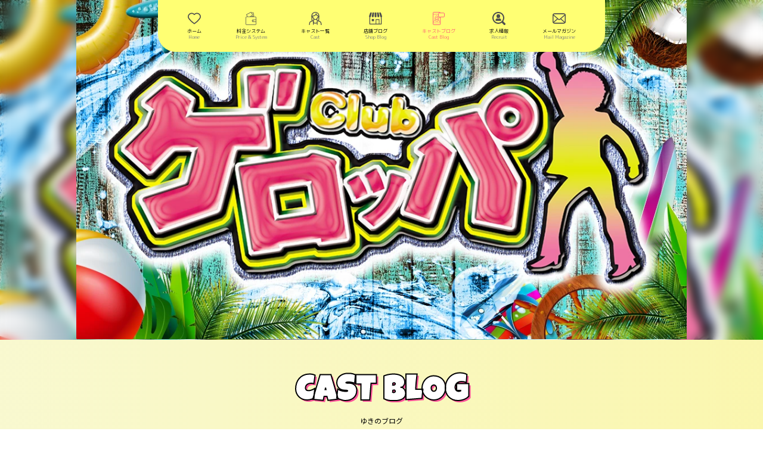

--- FILE ---
content_type: text/html; charset=UTF-8
request_url: https://www.kitasenju-geroppa.com/cast/118439/blog/4200434/
body_size: 9754
content:
<!DOCTYPE html>
<html lang="ja">
<head>
  <meta charset="UTF-8">
  <title>「月曜日」ゆきの | ゲロッパ | 北千住 いちゃキャバ</title>
  <meta name="viewport" content="width=device-width, initial-scale=1.0">
<meta http-equiv="X-UA-Compatible" content="ie=edge">
  <meta name="description" content="北千住いちゃキャバゲロッパのキャスト【ゆきの】のブログ「月曜日」です。可愛い自撮りやコスプレなどのイベント写真、プライベートの様子など【ゆきの】の魅力がたっぷり。">
<link rel="shortcut icon" href="/icons/favicon-32.png">
    <link rel="apple-touch-icon" sizes="180x180" href="/icons/favicon-180.png">
    <link rel="icon" sizes="192x192" href="/icons/favicon-192.png">
  <!--CSS-->
  <link rel="preload" as="style" href="/build/assets/common-77e1d3eb.css" /><link rel="stylesheet" href="/build/assets/common-77e1d3eb.css" />      <link rel="preload" as="style" href="/build/assets/cast_blog-4920bb85.css" /><link rel="stylesheet" href="/build/assets/cast_blog-4920bb85.css" />    <style >[wire\:loading], [wire\:loading\.delay], [wire\:loading\.inline-block], [wire\:loading\.inline], [wire\:loading\.block], [wire\:loading\.flex], [wire\:loading\.table], [wire\:loading\.grid], [wire\:loading\.inline-flex] {display: none;}[wire\:loading\.delay\.shortest], [wire\:loading\.delay\.shorter], [wire\:loading\.delay\.short], [wire\:loading\.delay\.long], [wire\:loading\.delay\.longer], [wire\:loading\.delay\.longest] {display:none;}[wire\:offline] {display: none;}[wire\:dirty]:not(textarea):not(input):not(select) {display: none;}input:-webkit-autofill, select:-webkit-autofill, textarea:-webkit-autofill {animation-duration: 50000s;animation-name: livewireautofill;}@keyframes livewireautofill { from {} }</style>
  <!-- OGP -->
  <meta property="og:locale" content="ja_JP">
<meta property="og:type" content="website">
<meta property="og:title" content="「月曜日」ゆきの | ゲロッパ | 北千住 いちゃキャバ">
<meta property="og:description" content="北千住いちゃキャバゲロッパのキャスト【ゆきの】のブログ「月曜日」です。可愛い自撮りやコスプレなどのイベント写真、プライベートの様子など【ゆきの】の魅力がたっぷり。">
<meta property="og:url" content="https://www.kitasenju-geroppa.com/cast/118439/blog/4200434/">
<meta property="og:site_name" content="北千住いちゃキャバゲロッパ">
<meta property="og:image" content="https://cabanavi.info/images/thumbnails/752274e72055e7742f2ae0a528182355af023221_720_400_6.jpg">
<meta name="twitter:card" content="summary_large_image"/>
<meta name="twitter:title" content="「月曜日」ゆきの | ゲロッパ | 北千住 いちゃキャバ">
<meta name="twitter:description" content="北千住いちゃキャバゲロッパのキャスト【ゆきの】のブログ「月曜日」です。可愛い自撮りやコスプレなどのイベント写真、プライベートの様子など【ゆきの】の魅力がたっぷり。">
<meta name="twitter:image" content="https://cabanavi.info/images/thumbnails/752274e72055e7742f2ae0a528182355af023221_720_400_6.jpg">
  <!-- Google Tag Manager -->
<script>(function(w,d,s,l,i){w[l]=w[l]||[];w[l].push({'gtm.start':
new Date().getTime(),event:'gtm.js'});var f=d.getElementsByTagName(s)[0],
j=d.createElement(s),dl=l!='dataLayer'?'&l='+l:'';j.async=true;j.src=
'https://www.googletagmanager.com/gtm.js?id='+i+dl;f.parentNode.insertBefore(j,f);
})(window,document,'script','dataLayer','GTM-T3QGVXLP');</script>
<!-- End Google Tag Manager -->
  <style>
    .mv-pc-blur {
        background: url('https://cabanavi.info/images/thumbnails/9e407eef5788c67367586fb22b4ccdcfc9648476.jpg') repeat center;
        background-attachment: fixed;
        background-position: center center;
        background-repeat: no-repeat;
        background-size: cover;
    }
</style>

</head>

<body class="initial_loading">
<!-- Google Tag Manager (noscript) -->
<noscript><iframe src="https://www.googletagmanager.com/ns.html?id=GTM-T3QGVXLP"
height="0" width="0" style="display:none;visibility:hidden"></iframe></noscript>
<!-- End Google Tag Manager (noscript) -->

<div class="wrap">

    <!--header-->
<header>
    <div class="container">
        <nav id="header-nav">
            <ul>
                                    <li class="">
                        <a href="/">
                            <svg xmlns="http://www.w3.org/2000/svg" viewBox="0 0 30.83 26.68">
  <g id="menu_home">
    <path d="M30.83,9a10,10,0,0,1-1.93,5.44h0A46.3,46.3,0,0,1,16,26.52h0a1.21,1.21,0,0,1-.2.09l-.08,0a1.54,1.54,0,0,1-.3,0h-.1l-.21,0s-.07,0-.1,0a.64.64,0,0,1-.19-.08h0a46.15,46.15,0,0,1-12.87-12h0s0,0,0,0A9.88,9.88,0,0,1,0,9,9.3,9.3,0,0,1,9.54,0a9.37,9.37,0,0,1,5.87,2.47A9.35,9.35,0,0,1,21.29,0,9.3,9.3,0,0,1,30.83,9Zm-3.89,4.11A7.8,7.8,0,0,0,28.46,9a6.93,6.93,0,0,0-7.17-6.65c-1.57,0-3.28.87-5.1,2.57,0,0-.05,0-.07.06l0,0a1.18,1.18,0,0,1-1.57-.13l-.13-.17C12.65,3.17,11,2.37,9.54,2.37A6.93,6.93,0,0,0,2.37,9a7.61,7.61,0,0,0,1.52,4.11h0a43.89,43.89,0,0,0,11.51,11,43.76,43.76,0,0,0,11.52-11Z"/>
  </g>
</svg>                            <br>
                            <span>ホーム</span>
                            <span>Home</span>
                        </a>
                    </li>
                                                    <li class="">
                        <a href="/system/">
                            <svg xmlns="http://www.w3.org/2000/svg" viewBox="0 0 27.26 33.33">
  <g id="menu_price_system">
    <path d="M24.15,11.7H18.87l2.38-.49a.58.58,0,0,0,.46-.67L20.23,2a.6.6,0,0,0-.68-.48l-4,.69-1-1.93a.59.59,0,0,0-.79-.24L1.92,6.34a.58.58,0,0,0-.25.79L4.09,11.7h-1A3.11,3.11,0,0,0,0,14.81V30.22a3.11,3.11,0,0,0,3.11,3.11h21a3.12,3.12,0,0,0,3.11-3.11V14.81A3.11,3.11,0,0,0,24.15,11.7Zm-5-8.89,1.29,7.37L13,11.7h-.26l5.6-3A.58.58,0,0,0,18.61,8L16.17,3.33ZM3,7.1,13.81,1.38,17.3,8l-7,3.71H5.41ZM24.15,32.16h-21a1.94,1.94,0,0,1-1.94-1.94V14.81a1.94,1.94,0,0,1,1.94-1.94h21a1.94,1.94,0,0,1,1.94,1.94V19.4H19.15a3.11,3.11,0,0,0,0,6.22h6.94v4.6A1.94,1.94,0,0,1,24.15,32.16Zm1.94-7.71H19.15a1.94,1.94,0,0,1,0-3.87h6.94Z"/>
    <path d="M18.52,22.51a1,1,0,1,0,1-1A1,1,0,0,0,18.52,22.51Z"/>
  </g>
</svg>                            <br>
                            <span>料金システム</span>
                            <span>Price &amp; System</span>
                        </a>
                    </li>
                                                    <li class="">
                        <a href="/cast/">
                            <svg xmlns="http://www.w3.org/2000/svg" viewBox="0 0 28.09 29.46">
  <g id="menu_cast">
    <path d="M26.23,21.83A13,13,0,0,0,22.47,20c0-2,.16-4.77.47-8.48s-.5-6.75-2.39-8.81A8.93,8.93,0,0,0,14.05,0a8.92,8.92,0,0,0-6.5,2.73c-1.9,2.06-2.7,5-2.39,8.81S5.58,18,5.62,20a13.13,13.13,0,0,0-3.76,1.81C.08,23.51,0,28.55,0,28.6a.86.86,0,0,0,1.72,0c0-1.49.45-4.7,1.32-5.51a15,15,0,0,1,3.37-1.53c.94-.35,1.74-.65,2.4-.95,0,.92,0,2.1,0,3.27,0,2,0,3.87,0,4.31a.87.87,0,0,0,.83.89h0a.87.87,0,0,0,.86-.83c0-.33,0-1.4,0-2.7a12.54,12.54,0,0,0,7,0c0,1.3,0,2.37,0,2.7a.85.85,0,0,0,.85.83h0a.85.85,0,0,0,.83-.89c0-.44,0-2.35,0-4.31,0-1.17,0-2.35,0-3.27.66.3,1.46.6,2.4.95a14.81,14.81,0,0,1,3.37,1.53c.87.81,1.33,4,1.33,5.51a.86.86,0,1,0,1.71,0C28.09,28.55,28,23.51,26.23,21.83ZM19,18.55l-.13-.09a.89.89,0,0,1-.14-.13,4.29,4.29,0,0,1-.29-2.2c0-.19,0-.4,0-.61a10.48,10.48,0,0,0,1.27-2.21h0a2.29,2.29,0,0,0,1.38-.78c-.22,2.84-.33,5.11-.37,6.84A11.18,11.18,0,0,1,19,18.55ZM7,12.53a2.27,2.27,0,0,0,1.37.78h0a10.48,10.48,0,0,0,1.27,2.21c0,.21,0,.42,0,.61a4.34,4.34,0,0,1-.29,2.19,6.53,6.53,0,0,1-2,1.05C7.28,17.64,7.17,15.37,7,12.53Zm2.78-.34A.86.86,0,0,0,9,11.64a4.53,4.53,0,0,1-.46,0c-.13,0-.35-.2-.52-.51s-.19-.66-.11-.68a.85.85,0,0,0,.79-.2A.84.84,0,0,0,8.87,10a8,8,0,0,0,6.78-3.46,5.38,5.38,0,0,0,3.49,2.89v.05a.83.83,0,0,0,.3.73.88.88,0,0,0,.81.18,1.1,1.1,0,0,1-.16.72c-.16.31-.39.5-.51.51s-.34,0-.46,0a.86.86,0,0,0-.76.55c-1,2.62-2.46,4-4.3,4S10.76,14.81,9.74,12.19Zm-.93-8.3a7.19,7.19,0,0,1,5.24-2.17,7.17,7.17,0,0,1,5.23,2.17,8.09,8.09,0,0,1,2,5.1,1.51,1.51,0,0,0-.35-.2V8.73a.87.87,0,0,0-.69-.83c-2.14-.42-3.2-1.64-3.56-4.06a.86.86,0,0,0-1.69,0C14.51,5.94,12.46,8.4,8.1,8.27a.85.85,0,0,0-.64.25.78.78,0,0,0-.16.24A1.45,1.45,0,0,0,6.85,9,8.2,8.2,0,0,1,8.81,3.89ZM17.56,23.7a8.29,8.29,0,0,1-3.51.63,8.26,8.26,0,0,1-3.51-.63c0-1.66,0-3.32,0-4.16a1.52,1.52,0,0,0,.35-.46,4.6,4.6,0,0,0,.46-2,5.14,5.14,0,0,0,2.71.76,5.08,5.08,0,0,0,2.7-.76,4.75,4.75,0,0,0,.46,2,1.7,1.7,0,0,0,.35.46C17.57,20.38,17.56,22,17.56,23.7Z"/>
  </g>
</svg>                            <br>
                            <span>キャスト一覧</span>
                            <span>Cast</span>
                        </a>
                    </li>
                                                    <li class="">
                        <a href="/blog/">
                            <svg xmlns="http://www.w3.org/2000/svg" viewBox="0 0 27.8 25.41">
  <g id="menu_shop_blog">
    <path d="M8,10.09A2.1,2.1,0,0,0,10.09,8l.76-8H7.51L5.91,8A2.09,2.09,0,0,0,8,10.09Z"/><path d="M13.9,10.09A2.09,2.09,0,0,0,16,8l-.42-8H12.23l-.42,8A2.1,2.1,0,0,0,13.9,10.09Z"/><path d="M19.81,10.09A2.1,2.1,0,0,0,21.9,8L20.3,0H17l.77,8A2.09,2.09,0,0,0,19.81,10.09Z"/><path d="M25,0H21.68l1.94,8a2.08,2.08,0,0,0,1.58,2V23.66H22.05V14.43H14.11v9.23H2.6V10A2.07,2.07,0,0,0,4.18,8L6.12,0H2.78L0,8A2.09,2.09,0,0,0,.85,9.67V25.41H27V9.67A2.09,2.09,0,0,0,27.8,8ZM20.74,23.66H15.42V15.74h5.32Z"/><rect x="5.94" y="13.81" width="4.65" height="4.65"/>
  </g>
</svg>                            <br>
                            <span>店舗ブログ</span>
                            <span>Shop Blog</span>
                        </a>
                    </li>
                                                    <li class="current">
                        <a href="/cast_blog/">
                            <svg xmlns="http://www.w3.org/2000/svg" viewBox="0 0 29.46 32.27">
  <g id="menu_cast_blog">
    <path d="M26.27,1.8H19.2A3.19,3.19,0,0,0,16.34,0H3.19A3.19,3.19,0,0,0,0,3.19V29.08a3.19,3.19,0,0,0,3.19,3.19H16.34a3.19,3.19,0,0,0,3.19-3.19V13.22l.06-.05h6.68A3.19,3.19,0,0,0,29.46,10V5A3.2,3.2,0,0,0,26.27,1.8ZM3.19,1.37H16.34a1.79,1.79,0,0,1,1.15.43h-.86A3.2,3.2,0,0,0,13.44,5v.31H1.37V3.19A1.83,1.83,0,0,1,3.19,1.37ZM16.34,30.9H3.19a1.83,1.83,0,0,1-1.82-1.82V27.17H18.16v1.91A1.83,1.83,0,0,1,16.34,30.9Zm1.82-4.65H1.37v-20H13.44V10a3.2,3.2,0,0,0,3.1,3.19v1.39a.69.69,0,0,0,.43.63.58.58,0,0,0,.26.05.67.67,0,0,0,.48-.2l.45-.45ZM28.09,10a1.83,1.83,0,0,1-1.82,1.82h-7a.67.67,0,0,0-.48.2l-.91.9v-.42a.67.67,0,0,0-.68-.68h-.6A1.83,1.83,0,0,1,14.81,10V5a1.82,1.82,0,0,1,1.82-1.82h9.64A1.82,1.82,0,0,1,28.09,5Z"/>
    <path d="M14.25,20.16c0-1.05.09-2.54.25-4.51A6,6,0,0,0,13.23,11a4.85,4.85,0,0,0-6.92,0A5.91,5.91,0,0,0,5,15.65c.16,2,.22,3.46.24,4.51a7,7,0,0,0-2,1c-.95.9-1,3.58-1,3.6a.46.46,0,1,0,.92,0,5.8,5.8,0,0,1,.7-2.93A8.17,8.17,0,0,1,5.7,21c.51-.19.92-.36,1.28-.52,0,.49,0,1.13,0,1.75v2.3a.46.46,0,0,0,.44.47h0a.46.46,0,0,0,.46-.44V23.1a6.4,6.4,0,0,0,1.87.27,6.3,6.3,0,0,0,1.86-.27v1.44a.46.46,0,0,0,.46.44h0a.46.46,0,0,0,.45-.47c0-.24,0-1.25,0-2.3V20.46c.36.16.77.33,1.28.52a8,8,0,0,1,1.79.81,5.7,5.7,0,0,1,.71,2.93.46.46,0,1,0,.91,0s0-2.7-1-3.6A7,7,0,0,0,14.25,20.16Zm-1.83-.78-.07-.05a.23.23,0,0,1-.07-.07,2.24,2.24,0,0,1-.16-1.17v-.33a5.08,5.08,0,0,0,.68-1.17h0a1.2,1.2,0,0,0,.73-.42c-.11,1.52-.17,2.72-.2,3.64A6.3,6.3,0,0,1,12.42,19.38ZM6,16.17a1.22,1.22,0,0,0,.74.42h0a5.47,5.47,0,0,0,.68,1.17v.33a2.19,2.19,0,0,1-.15,1.16,3.28,3.28,0,0,1-1.07.56C6.16,18.89,6.11,17.69,6,16.17ZM7.48,16a.47.47,0,0,0-.41-.29l-.24,0a.49.49,0,0,1-.27-.27c-.11-.19-.11-.35-.06-.36a.5.5,0,0,0,.42-.11A.34.34,0,0,0,7,14.82,4.26,4.26,0,0,0,10.62,13a2.84,2.84,0,0,0,1.85,1.54v0a.45.45,0,0,0,.16.39.47.47,0,0,0,.43.09.56.56,0,0,1-.08.39.53.53,0,0,1-.28.27l-.24,0a.44.44,0,0,0-.4.29c-.54,1.4-1.31,2.11-2.29,2.11S8,17.39,7.48,16ZM7,11.58a3.92,3.92,0,0,1,5.57,0,4.26,4.26,0,0,1,1,2.71l-.18-.11v0a.47.47,0,0,0-.37-.44,2.2,2.2,0,0,1-1.89-2.16.47.47,0,0,0-.44-.39.46.46,0,0,0-.46.36C10,12.67,8.92,14,6.6,13.9a.48.48,0,0,0-.34.14.6.6,0,0,0-.09.13.7.7,0,0,0-.23.11A4.31,4.31,0,0,1,7,11.58ZM7.9,22.12c0-.9,0-1.8,0-2.24a1.24,1.24,0,0,0,.18-.22,2.68,2.68,0,0,0,.25-1.06,2.73,2.73,0,0,0,2.88,0,2.5,2.5,0,0,0,.24,1.06,1,1,0,0,0,.19.22c0,.44,0,1.34,0,2.24a4.48,4.48,0,0,1-1.86.33A4.5,4.5,0,0,1,7.9,22.12Z"/>
  </g>
</svg>                            <br>
                            <span>キャストブログ</span>
                            <span>Cast Blog</span>
                        </a>
                    </li>
                                                    <li class="">
                        <a href="/recruit/">
                            <svg xmlns="http://www.w3.org/2000/svg" viewBox="0 0 33.68 33.7">
  <g id="menu_recruit">
    <path d="M18.74,16.35a6,6,0,0,1-6.88,0,7.2,7.2,0,0,0-3.39,3.16c-.84,1.51-.18,3.64,1.29,3.64H20.84c1.47,0,2.14-2.13,1.29-3.64A7.2,7.2,0,0,0,18.74,16.35Z"/>
    <path d="M15.3,16a4.53,4.53,0,0,0,4.53-4.53V10.39a4.53,4.53,0,1,0-9.06,0v1.09A4.53,4.53,0,0,0,15.3,16Z"/>
    <path d="M32.73,29.09l-5-4.86a15.31,15.31,0,1,0-3.5,3.5l4.86,5a2.37,2.37,0,0,0,3.73.15A2.43,2.43,0,0,0,32.73,29.09ZM6.6,24A12.3,12.3,0,1,1,24,24,12.31,12.31,0,0,1,6.6,24Z"/>
  </g>
</svg>                            <br>
                            <span>求人情報</span>
                            <span>Recruit</span>
                        </a>
                    </li>
                                                                    <li class="">
                        <a href="/magazine/">
                            <svg xmlns="http://www.w3.org/2000/svg" viewBox="0 0 39.9 31.31">
  <g id="menu_mailmagazine">
    <path d="M39.79,4.46A5.48,5.48,0,0,0,38.65,2a5,5,0,0,0-.38-.42A5.49,5.49,0,0,0,34.36,0H5.53A5.53,5.53,0,0,0,1.62,1.62,4.83,4.83,0,0,0,1.25,2,5.27,5.27,0,0,0,.11,4.46,5.47,5.47,0,0,0,0,5.53V25.78a5.57,5.57,0,0,0,1.62,3.91c.13.13.25.24.38.35a5.51,5.51,0,0,0,3.53,1.27H34.36A5.47,5.47,0,0,0,37.89,30a3.15,3.15,0,0,0,.38-.35A5.59,5.59,0,0,0,39.44,28h0a5.34,5.34,0,0,0,.46-2.19V5.53A5.47,5.47,0,0,0,39.79,4.46ZM3.62,3.62a2.7,2.7,0,0,1,1.91-.79H34.36a2.68,2.68,0,0,1,1.91.79,2.17,2.17,0,0,1,.24.29L21.4,17.08a2.19,2.19,0,0,1-1.45.54,2.24,2.24,0,0,1-1.46-.54L3.39,3.9A2,2,0,0,1,3.62,3.62ZM2.83,25.78v-19l10.94,9.54L2.84,25.9A.49.49,0,0,1,2.83,25.78Zm31.53,2.7H5.53a2.69,2.69,0,0,1-1.33-.35l11.53-10L16.8,19a4.79,4.79,0,0,0,6.3,0l1.07-.94L35.7,28.13A2.73,2.73,0,0,1,34.36,28.48Zm2.7-2.7v.12L26.13,16.38,37.06,6.84Z"/>
  </g>
</svg>                            <br>
                            <span>メールマガジン</span>
                            <span>Mail Magazine</span>
                        </a>
                    </li>
                            </ul>
        </nav>
        <div class="toggle" onclick="toggle()">
        </div>
    </div>
</header>

<!--mv-->
<!-- PC -->
<div class="mv-pc-blur">
        <div class="mv-pc">
        <img src="https://cabanavi.info/images/thumbnails/9e407eef5788c67367586fb22b4ccdcfc9648476.jpg" width="" height="" alt="">
    </div>
    </div>

<!-- SP -->
<div class="mv-sp">
    <img src="https://cabanavi.info/images/thumbnails/9e407eef5788c67367586fb22b4ccdcfc9648476.jpg" width="100%" height="" alt="">
  </div>

    <!--CAST BLOG-->
    <section class="cast-blog2 slow">
    <div class="container">
        <h1 class="sec-title slow">
            CAST BLOG<br>
            <span>ゆきのブログ</span><br>
            <svg xmlns="http://www.w3.org/2000/svg" viewBox="0 0 17.02 17.3">
  <defs>
    <style>.cls-under-1{fill:#fff;}.cls-under-2{fill:#ff0086;}</style>
  </defs>
  <g id="ch_under">
    <rect class="cls-under-1" x="0.99" y="6.39" width="4.8" height="4.8" transform="translate(7.21 0.17) rotate(45)"/>
    <rect class="cls-under-1" x="6.11" y="11.5" width="4.8" height="4.8" transform="translate(12.32 -1.95) rotate(45)"/>
    <rect class="cls-under-1" x="6.1" y="0.99" width="4.8" height="4.8" transform="translate(4.89 -5.02) rotate(45)"/>
    <rect class="cls-under-2" x="11.23" y="6.4" width="4.8" height="4.8" transform="translate(10.21 -7.06) rotate(45)"/>
  </g>
</svg>        </h1>

        <div class="cb2_cast-blog slow">
            <a href="/cast/118439/">
                <img class="circle"
                     src="https://cabanavi.info/images/thumbnails/2351e393d56e5faa6f8c4428b777acc10a834485_80_80_6.jpg"
                     width="80" height="80" alt="ゆきの">
            </a>
            <div class="cb2_cast-blog_title">
                <h4>月曜日</h4>
                <div class="title-date">
                    <time datetime="2021-05-17 11:50:35">2021年05月17日</time>
                </div>
            </div>

            <article>
                <p>
                    月曜日<br /><br />こんにちは！一週間が始まってしまいましたね…！<br />天気もいまいちでテンションが上がりませんが月曜日から乾杯しちゃいましょう🍻✨<br /><br />今週は月火水木19-24です！(来週は平日2日の予定です…！)
                </p>
                                    <div class="cb2_cast-blog_photo">
                                                    <a class="light-box slow"
                               href="https://cabanavi.info/images/thumbnails/752274e72055e7742f2ae0a528182355af023221.jpg"
                               data-lightbox="group">
                                <img
                                    src="https://cabanavi.info/images/thumbnails/752274e72055e7742f2ae0a528182355af023221_300_300_6.jpg"
                                    width="300" height="300" loading="lazy"
                                    alt="月曜日の写真1枚目">
                            </a>
                                            </div>
                
                            </article>
        </div>

        <!--ページネーション-->
        <div class="cb2_cast-blog_btn slow fadein">
            <button>
            <a href="/cast/118439/blog/4200650/" class="prev">
                <span>前の記事へ</span> | PREV
            </a>
        </button>
                <button>
            <a href="/cast/118439/blog/4200244/" class="next">
                NEXT | <span>次の記事へ</span>
            </a>
        </button>
    </div>
    </div>
</section>


    <!--この記事へのコメント-->
    
    <!--コメントを投稿する-->
    <section class="cb2_post">
        <div class="container">
            <h2 class="sec-title fadein">
                POST A COMMENT<br>
                <span>コメントを投稿する</span><br>
                <svg xmlns="http://www.w3.org/2000/svg" viewBox="0 0 17.02 17.3">
  <defs>
    <style>.cls-under-1{fill:#fff;}.cls-under-2{fill:#ff0086;}</style>
  </defs>
  <g id="ch_under">
    <rect class="cls-under-1" x="0.99" y="6.39" width="4.8" height="4.8" transform="translate(7.21 0.17) rotate(45)"/>
    <rect class="cls-under-1" x="6.11" y="11.5" width="4.8" height="4.8" transform="translate(12.32 -1.95) rotate(45)"/>
    <rect class="cls-under-1" x="6.1" y="0.99" width="4.8" height="4.8" transform="translate(4.89 -5.02) rotate(45)"/>
    <rect class="cls-under-2" x="11.23" y="6.4" width="4.8" height="4.8" transform="translate(10.21 -7.06) rotate(45)"/>
  </g>
</svg>            </h2>
            <p class="fadein">
                以下のような内容については削除させていただく場合がございますのでご了承ください。<br>
                ・他人を誹謗、中傷する発言　<br class="sp-on">・公序良俗に反する内容　<br class="sp-on">・その他不適切な内容
            </p>
            <hr class="fadein">

            <div class="fadein">
                <form wire:id="kvFUoZn3qf9QWSGwPCk3" wire:initial-data="{&quot;fingerprint&quot;:{&quot;id&quot;:&quot;kvFUoZn3qf9QWSGwPCk3&quot;,&quot;name&quot;:&quot;comment-form&quot;,&quot;locale&quot;:&quot;ja&quot;,&quot;path&quot;:&quot;cast\/118439\/blog\/4200434&quot;,&quot;method&quot;:&quot;GET&quot;,&quot;v&quot;:&quot;acj&quot;},&quot;effects&quot;:{&quot;listeners&quot;:[]},&quot;serverMemo&quot;:{&quot;children&quot;:[],&quot;errors&quot;:[],&quot;htmlHash&quot;:&quot;d7e94150&quot;,&quot;data&quot;:{&quot;infoMessage&quot;:null,&quot;shop&quot;:[],&quot;name&quot;:null,&quot;comment&quot;:null,&quot;tl&quot;:[]},&quot;dataMeta&quot;:{&quot;models&quot;:{&quot;shop&quot;:{&quot;class&quot;:&quot;App\\Models\\Shop&quot;,&quot;id&quot;:3849,&quot;relations&quot;:[&quot;area3&quot;,&quot;category3&quot;,&quot;gitTemplateShop&quot;,&quot;gitTemplateShop.gitTemplate&quot;,&quot;originalDomain&quot;,&quot;hpMainImage&quot;,&quot;hpMainImage.photo&quot;],&quot;connection&quot;:&quot;mysql&quot;,&quot;collectionClass&quot;:null},&quot;tl&quot;:{&quot;class&quot;:&quot;App\\Models\\BlogArticle&quot;,&quot;id&quot;:4200434,&quot;relations&quot;:[&quot;photos&quot;,&quot;cast&quot;,&quot;cast.mainPhoto&quot;,&quot;blog_video&quot;,&quot;comments&quot;,&quot;blog&quot;],&quot;connection&quot;:&quot;mysql&quot;,&quot;collectionClass&quot;:null}}},&quot;checksum&quot;:&quot;d06c6f26bbbb7e402a5d9a828ae3e09ff9d14e97e2b94837d4832516282041fb&quot;}}" wire:submit.prevent="postComment" class="postForm">
    <dl>
        <dt>お名前</dt>
        <dd>
            <input wire:model.lazy="name" type="text" maxlength="10">
                    </dd>
        <dt>コメント</dt>
        <dd>
            <textarea wire:model.lazy="comment" required></textarea>
                    </dd>
            </dl>
    <button class="post-btn">
        投稿する
    </button>
</form>

<!-- Livewire Component wire-end:kvFUoZn3qf9QWSGwPCk3 -->            </div>
        </div>
    </section>

    <!--過去の記事-->
    <section class="cb2_past-articles">
        <div class="container">
            <h2 class="sec-title fadein">
                PAST ARTICLES<br>
                <span>過去の記事</span><br>
                <svg xmlns="http://www.w3.org/2000/svg" viewBox="0 0 17.02 17.3">
  <defs>
    <style>.cls-under-1{fill:#fff;}.cls-under-2{fill:#ff0086;}</style>
  </defs>
  <g id="ch_under">
    <rect class="cls-under-1" x="0.99" y="6.39" width="4.8" height="4.8" transform="translate(7.21 0.17) rotate(45)"/>
    <rect class="cls-under-1" x="6.11" y="11.5" width="4.8" height="4.8" transform="translate(12.32 -1.95) rotate(45)"/>
    <rect class="cls-under-1" x="6.1" y="0.99" width="4.8" height="4.8" transform="translate(4.89 -5.02) rotate(45)"/>
    <rect class="cls-under-2" x="11.23" y="6.4" width="4.8" height="4.8" transform="translate(10.21 -7.06) rotate(45)"/>
  </g>
</svg>            </h2>

            <div class="cb2_past-articles_items">
                                    <div class="cb2_past-articles_item fadein">
                      <a href="/cast/118439/blog/4200244/">
                        <div class="cb2_past-articles_info">
                            <time datetime="2021-05-16 10:55:34">2021年05月16日</time>
                            <h4 class="cb2_past-articles_title">
                                日曜日
                            </h4>
                            <button class="cb2_past-articles_btn01 fadein">
                                <span>
                                    ブログを見る
                                </span>
                            </button>
                        </div>
                                                    <img
                                src="https://cabanavi.info/images/thumbnails/654ad43bce2e17f147a490caf677af7436452cee_200_200_6.jpg"
                                width="" height="" alt="">
                                              </a>
                    </div>
                                    <div class="cb2_past-articles_item fadein">
                      <a href="/cast/118439/blog/4199977/">
                        <div class="cb2_past-articles_info">
                            <time datetime="2021-05-15 13:28:03">2021年05月15日</time>
                            <h4 class="cb2_past-articles_title">
                                土曜日
                            </h4>
                            <button class="cb2_past-articles_btn01 fadein">
                                <span>
                                    ブログを見る
                                </span>
                            </button>
                        </div>
                                                    <img
                                src="https://cabanavi.info/images/thumbnails/4b33ee898e775f5adab5719a4a9407662261c119_200_200_6.jpg"
                                width="" height="" alt="">
                                              </a>
                    </div>
                                    <div class="cb2_past-articles_item fadein">
                      <a href="/cast/118439/blog/4199648/">
                        <div class="cb2_past-articles_info">
                            <time datetime="2021-05-14 07:57:38">2021年05月14日</time>
                            <h4 class="cb2_past-articles_title">
                                金曜日
                            </h4>
                            <button class="cb2_past-articles_btn01 fadein">
                                <span>
                                    ブログを見る
                                </span>
                            </button>
                        </div>
                                                    <img
                                src="https://cabanavi.info/images/thumbnails/bc19e8c8b6edca402148d57443210c6f81b8d8b5_200_200_6.jpg"
                                width="" height="" alt="">
                                              </a>
                    </div>
                                    <div class="cb2_past-articles_item fadein">
                      <a href="/cast/118439/blog/4199422/">
                        <div class="cb2_past-articles_info">
                            <time datetime="2021-05-13 12:51:59">2021年05月13日</time>
                            <h4 class="cb2_past-articles_title">
                                木曜日
                            </h4>
                            <button class="cb2_past-articles_btn01 fadein">
                                <span>
                                    ブログを見る
                                </span>
                            </button>
                        </div>
                                                    <img
                                src="https://cabanavi.info/images/thumbnails/dbd2c5fa0660bc040bd5fa2553ad11ad2551e306_200_200_6.jpg"
                                width="" height="" alt="">
                                              </a>
                    </div>
                                    <div class="cb2_past-articles_item fadein">
                      <a href="/cast/118439/blog/4199189/">
                        <div class="cb2_past-articles_info">
                            <time datetime="2021-05-12 11:08:54">2021年05月12日</time>
                            <h4 class="cb2_past-articles_title">
                                水曜日
                            </h4>
                            <button class="cb2_past-articles_btn01 fadein">
                                <span>
                                    ブログを見る
                                </span>
                            </button>
                        </div>
                                                    <img
                                src="https://cabanavi.info/images/thumbnails/9f39ae95e06f8ef4b5352b4f0778bf81cbcad746_200_200_6.jpg"
                                width="" height="" alt="">
                                              </a>
                    </div>
                            </div>
        </div>
    </section>


    <!--キャスト自己紹介-->
    <section class="sec_cb2-cast">
    <div class="container">
        <div class="cb2-cast">
            <div class="cb2-cast_l fadein">
              <a href="/cast/118439/">
                <img src="https://cabanavi.info/images/thumbnails/2351e393d56e5faa6f8c4428b777acc10a834485_400_400_6.jpg"
                     width="" height="" alt="ゆきの">
              </a>
            </div>
            <div class="cb2-cast_r fadein">
                <p class="cb2-cast_name">ゆきの</p>
                <p class="cb2-cast_comment">
                    
                </p>
                <button class="cb2-profile_btn fadein">
                    <a href="/cast/118439/">
                        プロフィールを見る
                    </a>
                </button>
            </div>
        </div>
    </div>
</section>

    <div class="cb2_past-articles_btn02 slidein">
        <button>
            <a href="/cast_blog/">
                CAST BLOG | <span>他のキャストのブログ</span>
            </a>
        </button>
    </div>


    <!--店舗情報-->
    <section class="sec09 shop-info">
    <div class="container">
        <h2 class="sec-title fadein">
            SHOP INFORMATION<br>
            <span>いちゃキャバゲロッパ店舗情報</span><br>
            <svg xmlns="http://www.w3.org/2000/svg" viewBox="0 0 17.02 17.3">
  <defs>
    <style>.cls-under-1{fill:#fff;}.cls-under-2{fill:#ff0086;}</style>
  </defs>
  <g id="ch_under">
    <rect class="cls-under-1" x="0.99" y="6.39" width="4.8" height="4.8" transform="translate(7.21 0.17) rotate(45)"/>
    <rect class="cls-under-1" x="6.11" y="11.5" width="4.8" height="4.8" transform="translate(12.32 -1.95) rotate(45)"/>
    <rect class="cls-under-1" x="6.1" y="0.99" width="4.8" height="4.8" transform="translate(4.89 -5.02) rotate(45)"/>
    <rect class="cls-under-2" x="11.23" y="6.4" width="4.8" height="4.8" transform="translate(10.21 -7.06) rotate(45)"/>
  </g>
</svg>        </h2>

        
        <div class="address">
            <iframe
                class="fadein"
                width="100%"
                height="200"
                frameborder="0" style="border:0"
                src="https://www.google.com/maps/embed/v1/place?key=AIzaSyC0Op6Lnqabbk9K1ANoY9TT8aC8bxZMV9E&q=東京都足立区千住2-62-10 根岸ビル3F" allowfullscreen>
            </iframe>
            <address class="fadein">
              <p>
                北千住いちゃキャバ<br>
                ゲロッパ<br>
                <br>
                東京都足立区千住2-62-10 根岸ビル3F<br>
                                    <span>・</span> JR常磐線北千住駅徒歩30秒<br>
                                    <span>・</span> 東京メトロ千代田線北千住駅徒歩30秒<br>
                                    <span>・</span> つくばエクスプレス線北千住駅徒歩1分<br>
                                    <span>・</span> 東武伊勢崎線北千住駅歩1分<br>
                                <br>
                TEL<br>
                ・<a href="tel:0352841447" class="num">
                    03-5284-1447
                </a>
                <br>
                営業時間<br>
                ・20:00 ～ LAST
                <br>
                <br>
                店休日<br>
                ・年中無休
              </p>

              <ul class="shop-sns">
                                                              </ul>
            </address>



        </div>

        <div class="totop fadein">
            <p>
                TOP
            </p>
        </div>
    </div>
</section>

<!--footer-->
    <footer>
    <div class="container">
                    <div class="logo fadein">
                <img src="https://cabanavi.info/images/thumbnails/0908ae9a0e609e845e06f80273f412cc59d8714a_250_250_5.png" width="250" height="250"
                     alt="ゲロッパロゴ">
            </div>
                <nav class="footer-nav fadein">
            <ul>
                                    <li>
                        <a href="/">
                            トップページ
                        </a>
                    </li>
                                                    <li>
                        <a href="/system/">
                            料金システム
                        </a>
                    </li>
                                                    <li>
                        <a href="/cast/">
                            キャスト
                        </a>
                    </li>
                                                                                                    <li>
                        <a href="/blog/">
                            店舗ブログ
                        </a>
                    </li>
                                                    <li>
                        <a href="/cast_blog/">
                            キャストブログ
                        </a>
                    </li>
                                                    <li>
                        <a href="/recruit/">
                            求人
                        </a>
                    </li>
                                                                    <li>
                        <a href="/magazine/">
                            メールマガジン
                        </a>
                    </li>
                                            </ul>
        </nav>
        <p class="copy slow">
            Copyright (C) ゲロッパ All Rights Reserved.
        </p>
    </div>
</footer>
</div>


<!--js-->
<script src="https://ajax.googleapis.com/ajax/libs/jquery/3.1.1/jquery.min.js" defer></script>
<script src="/templates/qBQpnyaEIaiLlLZJhmY0_63/js/script.js" defer></script>
<script
        type="application/ld+json">{"@context":"https://schema.org","@type":"BreadcrumbList","itemListElement":[{"@type":"ListItem","position":1,"name":"ゲロッパ","item":"https://www.kitasenju-geroppa.com/"},{"@type":"ListItem","position":2,"name":"キャスト一覧","item":"https://www.kitasenju-geroppa.com/cast/"},{"@type":"ListItem","position":3,"name":"ゆきの","item":"https://www.kitasenju-geroppa.com/cast/118439/"},{"@type":"ListItem","position":4,"name":"月曜日"}]}</script>
    <!--lightbox2-->
    <link rel="preload" href="https://cdnjs.cloudflare.com/ajax/libs/lightbox2/2.7.1/css/lightbox.css" as="style" onload="this.onload=null;this.rel='stylesheet'">
<noscript><link rel="stylesheet" href="https://cdnjs.cloudflare.com/ajax/libs/lightbox2/2.7.1/css/lightbox.css"></noscript><script type="text/javascript" src="https://cdnjs.cloudflare.com/ajax/libs/lightbox2/2.7.1/js/lightbox.min.js" defer></script>
    <script src="https://cdn.jsdelivr.net/gh/alpinejs/alpine@v2.7.0/dist/alpine.js" defer></script>
    <script src="/livewire/livewire.js?id=90730a3b0e7144480175" data-turbo-eval="false" data-turbolinks-eval="false" ></script><script data-turbo-eval="false" data-turbolinks-eval="false" >window.livewire = new Livewire();window.Livewire = window.livewire;window.livewire_app_url = '';window.livewire_token = 'l7PjbBxNUcYmMhoarzKXrICPVVWOIYUDn8ESBSJ0';window.deferLoadingAlpine = function (callback) {window.addEventListener('livewire:load', function () {callback();});};let started = false;window.addEventListener('alpine:initializing', function () {if (! started) {window.livewire.start();started = true;}});document.addEventListener("DOMContentLoaded", function () {if (! started) {window.livewire.start();started = true;}});</script>
    <script>
        window.addEventListener('DOMContentLoaded', function () {
            window.livewire.on('postAdded', () => {
                setTimeout(() => {
                    document.getElementById("comments").remove();
                    let url = window.location.protocol + '//' + window.location.hostname + window.location.pathname;
                    window.location.href = url + '#comments';
                    window.location.reload();
                }, 0)
            })
        })
    </script>

</body>
</html>


--- FILE ---
content_type: text/css
request_url: https://www.kitasenju-geroppa.com/build/assets/cast_blog-4920bb85.css
body_size: 2096
content:
.cast-blog2{padding:60px 0}.cb2_cast-blog{background:var(--radius_box_color);padding:40px;margin-top:70px;position:relative;border-radius:6px}.circle{width:80px;height:auto;border-radius:50%;position:absolute;top:-60px}.circle:hover{transform:scale(1.1);transition:.2s}.cb2_cast-blog_title{border-bottom:1px solid var(--border_color1);display:flex;align-items:baseline;justify-content:space-between;padding:0 0 15px}.cb2_cast-blog_title h4{font-weight:400;font-size:15px;margin-top:10px;line-height:1.3;width:90%}.cb2_cast-blog_title time{font-weight:300;font-size:12px;color:var(--font_color3)}.cb2_cast-blog article{font-size:12px;font-weight:400;line-height:1.7;padding:20px 0;opacity:.9}.cb2_cast-blog article img{max-width:70%}.cb2_cast-blog article img:hover{transform:scale(1.05);transition:.2s}.cb2_cast-blog_photo{display:flex;justify-content:flex-start;margin:20px 0 5px}.cb2_cast-blog_photo a{flex:1;max-width:60%}.cb2_cast-blog_photo img{width:100%;height:auto}.cb2_cast-blog_btn{text-align:center}.blog_video,.video_thumbnail{margin:20px 0}.video_thumbnail img{width:100%;margin-bottom:20px 0}.blog_video .video_box>video{width:100%;max-height:60vw;object-fit:contain}.cb2_cast-blog_btn button{position:relative;background:transparent;border:1px solid var(--button_a_color);margin:30px 50px 0}.cb2_cast-blog_btn button:hover{border:1px solid var(--button_a_hover_color);transition:all .2s}.cb2_cast-blog_btn button a{font-family:Noto Sans JP,sans-serif;text-decoration:none;color:var(--button_a_color);opacity:.9;font-size:16px;font-weight:100;letter-spacing:1px;padding:2px 7px 0 20px;display:inline-block;line-height:20px}.cb2_cast-blog_btn button a:hover{color:var(--button_a_hover_color);transition:all .2s}.cb2_cast-blog_btn button a span{font-size:10px;letter-spacing:0;padding:0 2px 5px;display:inline-block;position:relative;top:-1px}.cb2_cast-blog_btn button .prev:before{content:"";position:absolute;left:9%;top:38.5%;transition:all .2s;display:block;width:6px;height:6px;border-top:solid 1.5px var(--button_a_color);border-left:solid 1.5px var(--button_a_color);transform:rotate(-45deg);color:var(--button_a_color)}.cb2_cast-blog_btn button .prev:hover:before{border-top:solid 1.5px var(--button_a_hover_color);border-left:solid 1.5px var(--button_a_hover_color);transition:all .2s}.cb2_cast-blog_btn button .next{padding:2px 20px 0 7px}.cb2_cast-blog_btn button .next:after{content:"";position:absolute;right:9%;top:38.5%;transition:all .2s;display:block;width:6px;height:6px;border-top:solid 1.5px var(--button_a_color);border-right:solid 1.5px var(--button_a_color);transform:rotate(45deg);color:var(--button_a_color)}.cb2_cast-blog_btn button .next:hover:after{border-top:solid 1.5px var(--button_a_hover_color);border-right:solid 1.5px var(--button_a_hover_color);transition:all .2s}.cb2_comment{padding:60px 0 80px}.cb2_comment h2{margin-bottom:30px}.cb2_comment-contents article{border-bottom:1px solid var(--border_color2);padding:10px 0}.cb2_comment-contents article time{opacity:.9;font-size:12px;font-weight:300;letter-spacing:1px;color:var(--font_color3)}.guest-name{font-size:16px;opacity:.9;margin:10px 0;font-weight:400}.cb2_comment-contents article p{font-size:12px;line-height:1.6;font-weight:300}button.btn_more{background:transparent;border:none;width:100%;margin-top:3rem;outline:none;padding:0;opacity:.9}button.btn_more a{color:var(--button_a_color);font-size:12px;font-weight:300;letter-spacing:1px;display:inline-block;padding:5px 36px 6px;background:transparent;border-radius:40px;border:1px solid var(--button_a_color)}button.btn_more a:hover{color:var(--button_a_hover_color);border:1px solid var(--button_a_hover_color)}.cb2_post{padding:60px 0 0}.cb2_post p{padding:30px 0;text-align:center;font-weight:100;font-size:13px;letter-spacing:1px;line-height:1.8}.sp-on{display:none}.postForm{padding-bottom:60px}.postForm dt{opacity:.9;padding:10px 0;font-size:13px;letter-spacing:1px}.postForm dd input{width:30%;height:30px;border:none;outline:none;margin-bottom:10px}.postForm textarea{width:100%;height:150px;border:none;outline:none}.post-btn{margin:30px auto 0;width:18%;border-radius:20px;border:1px solid var(--button_a_color);outline:none;color:var(--button_a_color);opacity:.9;font-family:Noto Sans JP,sans-serif;letter-spacing:2px;height:25px;font-size:13px;display:block;cursor:pointer;background:transparent}.post-btn:disabled{opacity:.5}.post-btn:hover{color:#fff;background:var(--button_a_hover_color);border:var(--button_a_hover_color);transition:all .3s}.cb2_past-articles{padding:100px 0 60px}.cb2_past-articles_items{margin:30px 0 50px}.cb2_past-articles_item a{display:flex;justify-content:space-between;align-items:flex-end;width:100%;border-bottom:1px solid var(--border_color2);padding:10px 10px 15px;color:var(--font_color1)}.cb2_past-articles_item a:hover{color:var(--button_a_hover_color)}.cb2_past-articles_item:nth-of-type(5){border-bottom:none}.cb2_past-articles_info{display:flex;flex-direction:column;max-width:78%}.cb2_past-articles_title{font-size:14px;letter-spacing:1px;font-weight:100;margin:10px 0}.cb2_past-articles time{font-size:11px;font-weight:300;letter-spacing:1px;font-family:Noto Sans,sans-serif}.cb2_past-articles_btn01{background:transparent;border:none;position:relative;text-align:left;outline:none;padding:0;margin:0;opacity:.9;width:150px;font-family:Noto Sans JP,sans-serif}.cb2_past-articles_btn01 span{color:var(--button_a_color);font-size:9px;font-weight:100;letter-spacing:1px;display:inline-block;padding:1px 22px 2px 10px;background:transparent;border:1px solid var(--button_a_color);border-radius:40px}.cb2_past-articles_btn01 span:after{content:"";position:absolute;right:42%;top:45%;transition:all .2s ease-in-out;display:block;width:5px;height:5px;border-top:solid 1px var(--button_a_color);border-right:solid 1px var(--button_a_color);transform:rotate(45deg);color:var(--button_a_color);transition:all .2s}.cb2_past-articles_btn01 span:hover{color:var(--button_a_hover_color);border:1px solid var(--button_a_hover_color);transition:all .2s}.cb2_past-articles_btn01 span:hover:after{border-top:solid 1px var(--button_a_hover_color);border-right:solid 1px var(--button_a_hover_color);transition:all .2s}.cb2_past-articles_item img{width:11%}.cb2_past-articles_item img:hover{transform:scale(1.1);transition:.2s}.sec_cb2-cast{padding:20px 0;background-color:#f4ff86;background-size:10px 10px;margin:0 auto}.cb2-cast{display:flex;padding:20px 0}.cb2-cast_l{width:20%;margin-right:10px}.cb2-cast_r{width:80%}.cb2-cast_l img{width:90%;border-radius:50%}.cb2-cast_l img:hover{transform:scale(1.1);transition:.2s}.cb2-cast_name{font-size:16px;font-weight:100;padding-bottom:10px;letter-spacing:1px}.cb2-cast_comment{font-size:11px;font-weight:100;line-height:1.5;margin:10px 0 38px}.cb2-profile_btn{background:transparent;border:none;position:relative;text-align:right;outline:none;padding:0;margin:0;opacity:.9;font-family:Noto Sans JP,sans-serif}.cb2-profile_btn a{color:var(--button_a_color);font-size:9px;font-weight:100;letter-spacing:1px;display:inline-block;padding:3px 22px 3px 10px;background:transparent;border:1px solid var(--button_a_color);border-radius:40px}.cb2-profile_btn a:after{content:"";position:absolute;right:6%;top:44%;transition:all .2s ease-in-out;display:block;width:5px;height:5px;border-top:solid 1px var(--button_a_color);border-right:solid 1px var(--button_a_color);transform:rotate(45deg);color:var(--button_a_color);transition:all .2s}.cb2-profile_btn a:hover{color:var(--button_a_hover_color);border:1px solid var(--button_a_hover_color);transition:all .2s}.cb2-profile_btn a:hover:after{border-top:solid 1px var(--button_a_hover_color);border-right:solid 1px var(--button_a_hover_color);transition:all .2s}.cb2_past-articles_btn02{text-align:center;padding:50px 0 100px}.cb2_past-articles_btn02 button{position:relative;background:transparent;border:1px solid var(--button_a_color);padding:3px 6px 3px 2px}.cb2_past-articles_btn02 button:hover{border:1px solid var(--button_a_hover_color);transition:all .2s}.cb2_past-articles_btn02 button a{font-family:Noto Sans JP,sans-serif;text-decoration:none;color:var(--button_a_color);opacity:.9;font-size:15px;font-weight:100;letter-spacing:1px;padding:2px 20px 0 7px;display:inline-block;line-height:20px}.cb2_past-articles_btn02 button a:hover{color:var(--button_a_hover_color);transition:all .2s}.cb2_past-articles_btn02 button a span{font-size:10px;letter-spacing:0;padding:0 2px;display:inline-block;position:relative;top:-1px}.cb2_past-articles_btn02 button a:after{content:"";position:absolute;right:5%;top:45.5%;transition:all .2s;display:block;width:6px;height:6px;border-top:solid 1.5px var(--button_a_color);border-right:solid 1.5px var(--button_a_color);transform:rotate(45deg);color:var(--button_a_color)}.cb2_past-articles_btn02 button a:hover:after{border-top:solid 1.5px var(--button_a_hover_color);border-right:solid 1.5px var(--button_a_hover_color);transition:all .2s}@media screen and (max-width: 1023px){.cb2-cast_comment{margin:10px 0 20px}}@media screen and (max-width: 767px){.cast-blog2{padding:30px 0 60px}.cb2_cast-blog{padding:20px 15px}.circle{width:20%;top:-55px;left:10px}.cb2_cast-blog_title{flex-direction:column-reverse}.cb2_cast-blog_title h4{margin-top:10px;font-size:15px;width:100%}.cb2_cast-blog article img{max-width:100%}.cb2_cast-blog_btn button{margin:30px 15px}.cb2_cast-blog_btn button a{font-size:12px;font-weight:400;padding:2px 7px 0 10px}.cb2_cast-blog_btn button a span{font-size:9px;top:-.5px}.cb2_cast-blog_btn .prev:before{width:5px;height:5px;left:6%;top:40%}.cb2_cast-blog_btn button .next{padding:2px 10px 0 7px}.cb2_cast-blog_btn button .next:after{width:5px;height:5px;right:6%;top:40%}.cb2_comment{padding:30px 0 50px}.cb2_comment h2{margin-bottom:20px}.cb2_comment-contents article time{font-size:11px}.guest-name{font-size:15px}.postForm{padding:20px 0 60px}.postForm dt{font-size:12px}.post-btn{margin:30px auto 0;width:40%;font-size:12px}.cb2_post p{padding:20px 0;text-align:left;font-weight:400;font-size:11px;letter-spacing:1px;line-height:1.8}.sp-on{display:block}.cb2_post hr{margin:0}.postForm dd input{width:100%;height:30px;border:none;outline:none;margin-bottom:10px}.cb2_past-articles{padding:50px 0 10px}.cb2_past-articles_item{padding:10px 10px 15px}.cb2_past-articles_title{font-size:12px;margin:12px 0 16px;font-weight:400}.cb2_past-articles time{font-size:11px}.cb2_past-articles_btn01{margin-top:auto}.cb2_past-articles_btn01 a{font-size:10px;font-weight:400}.cb2_past-articles_btn01 a:after{top:40%}.cb2_past-articles_item img{width:20%}.sec_cb2-cast,.cb2-cast{padding:10px 0}.cb2-cast_l{width:40%;margin-right:10px}.cb2-cast_r{width:60%}.cb2-cast_l img{width:100%}.cb2-cast_name{font-size:14px;font-weight:400}.cb2-cast_comment{font-size:11px;font-weight:400;margin:10px 0 15px}.cb2-profile_btn a{font-weight:400}.cb2_past-articles_btn02{padding:50px 0}.cb2_past-articles_btn02 a{font-weight:400}.cb2_past-articles_btn02 button a{font-size:14px;font-weight:400}}
